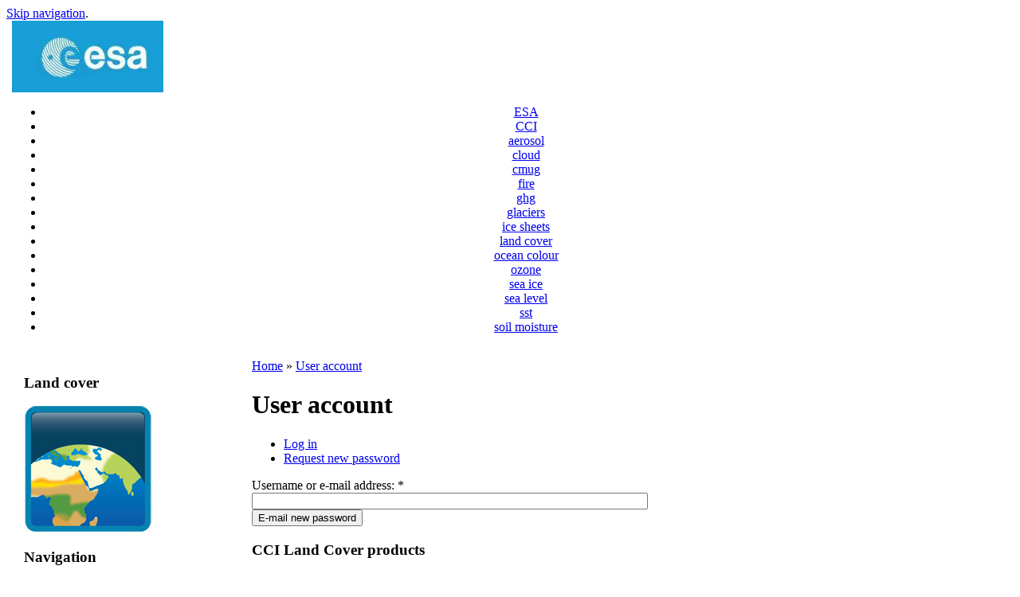

--- FILE ---
content_type: text/html; charset=utf-8
request_url: https://esa-landcover-cci.org/?q=user/password
body_size: 3297
content:
<!DOCTYPE html PUBLIC "-//W3C//DTD XHTML 1.0 Transitional//EN" "http://www.w3.org/TR/xhtml1/DTD/xhtml1-transitional.dtd">
<html xmlns="http://www.w3.org/1999/xhtml" lang="en" xml:lang="en" dir="ltr">
<head>
<meta http-equiv="Content-Type" content="text/html; charset=utf-8" />
  <meta http-equiv="Content-Style-Type" content="text/css" />
  <meta http-equiv="Content-Type" content="text/html; charset=utf-8" />
<link rel="shortcut icon" href="/sites/default/files/images/esa-cci-landcover-icon-160-160_0.gif" type="image/x-icon" />
  <title>User account | ESA CCI Land cover website</title>
  <link type="text/css" rel="stylesheet" media="all" href="/modules/cck/theme/content-module.css?I" />
<link type="text/css" rel="stylesheet" media="all" href="/modules/fckeditor/fckeditor.css?I" />
<link type="text/css" rel="stylesheet" media="all" href="/modules/img_assist/img_assist.css?I" />
<link type="text/css" rel="stylesheet" media="all" href="/modules/node/node.css?I" />
<link type="text/css" rel="stylesheet" media="all" href="/modules/system/defaults.css?I" />
<link type="text/css" rel="stylesheet" media="all" href="/modules/system/system.css?I" />
<link type="text/css" rel="stylesheet" media="all" href="/modules/system/system-menus.css?I" />
<link type="text/css" rel="stylesheet" media="all" href="/modules/user/user.css?I" />
<link type="text/css" rel="stylesheet" media="all" href="/sites/default/modules/dhtml_menu/dhtml_menu.css?I" />
<link type="text/css" rel="stylesheet" media="all" href="/modules/forum/forum.css?I" />
<link type="text/css" rel="stylesheet" media="all" href="/modules/cck/modules/fieldgroup/fieldgroup.css?I" />
<link type="text/css" rel="stylesheet" media="all" href="/modules/views/css/views.css?I" />
<link type="text/css" rel="stylesheet" media="all" href="/themes/ESA CCI/style.css?I" />
  <script type="text/javascript" src="/misc/jquery.js?I"></script>
<script type="text/javascript" src="/misc/drupal.js?I"></script>
<script type="text/javascript" src="/modules/img_assist/img_assist.js?I"></script>
<script type="text/javascript" src="/sites/default/modules/dhtml_menu/dhtml_menu.js?I"></script>
<script type="text/javascript">
<!--//--><![CDATA[//><!--
jQuery.extend(Drupal.settings, { "basePath": "/", "dhtmlMenu": { "slide": "slide", "siblings": "siblings", "children": "children", "relativity": 0, "clone": 0, "doubleclick": 0 } });
//--><!]]>
</script>
</head>

<body>

<div class="hide"><a href="#content" title="Skip navigation." accesskey="2">Skip navigation</a>.</div>

<table id="primary-menu" summary="Navigation elements." border="0" cellpadding="0" cellspacing="0" width="1250" align="center">
  <tr>
    <td id="home" width="190">
              <a href="/" title="Home"><img style="width:190px;height:90px;" width="190" height="90" src="/sites/default/files/images/esa-cci-logo.JPG" alt="Home" border="0" /></a>
          </td>

    <td id="site-info" width="0%">
	<!-- <td id="site-info" width="20%"> -->
                </td>
    <td class="primary-links" width="90%" align="center" valign="middle">
          </td>
  </tr>
</table>

<table id="secondary-menu" summary="Navigation elements." border="0" cellpadding="0" cellspacing="0" width="1250" align="center">
  <tr>
    <td class="secondary-links" width="100%"  align="center" valign="middle">
      <ul class="links" id="subnavlist"><li class="menu-419 first"><a href="http://www.esa.int" title="">ESA</a></li>
<li class="menu-420"><a href="http://cci.esa.int" title="">CCI</a></li>
<li class="menu-462"><a href="http://www.esa-aerosol-cci.org" title="">aerosol</a></li>
<li class="menu-422"><a href="http://www.esa-cloud-cci.org" title="">cloud</a></li>
<li class="menu-423"><a href="http://www.esa-cmug-cci.org" title="">cmug</a></li>
<li class="menu-424"><a href="http://www.esa-fire-cci.org" title="">fire</a></li>
<li class="menu-432"><a href="http://www.esa-ghg-cci.org" title="">ghg</a></li>
<li class="menu-425"><a href="http://www.esa-glaciers-cci.org" title="">glaciers</a></li>
<li class="menu-497"><a href="http://www.esa-icesheets-cci.org " title="">ice sheets</a></li>
<li class="menu-426"><a href="http://www.esa-landcover-cci.org" title="">land cover</a></li>
<li class="menu-431"><a href="http://www.esa-oceancolour-cci.org" title="">ocean colour</a></li>
<li class="menu-427"><a href="http://www.esa-ozone-cci.org" title="">ozone</a></li>
<li class="menu-428"><a href="http://www.esa-seaice-cci.org" title="">sea ice</a></li>
<li class="menu-429"><a href="http://www.esa-sealevel-cci.org" title="">sea level</a></li>
<li class="menu-430"><a href="http://www.esa-sst-cci.org" title="">sst</a></li>
<li class="menu-498 last"><a href="http://www.esa-soilmoisture-cci.org " title="">soil moisture</a></li>
</ul>    </td>
    <td width="25%" align="center" valign="middle">
          </td>
  </tr>
  <tr>
    <td colspan="2"><div></div></td>
  </tr>
</table>

<table id="content" border="0" cellpadding="15" cellspacing="0" width="1250" align="center">
  <tr>
        <td id="sidebar-left">
      <div class="block block-block" id="block-block-4">
  <div class="title"><h3>Land cover</h3></div>
  <div class="content"><p class="rtecenter"><span class="inline inline-middle"><img src="http://www.esa-landcover-cci.org/sites/default/files/images/esa-cci-landcover-icon-160-160_0.gif" alt="" title=""  class="image image-_original " width="160" height="160" /></span></p>
<div class="image-clear"></div></div>
</div><div class="block block-user" id="block-user-1">
  <div class="title"><h3>Navigation</h3></div>
  <div class="content"><ul class="menu"><li class="leaf first dhtml-menu "><a href="/?q=node/164" title="CCI LC Products" id="dhtml_menu-505">Downloading the CCI LC Products</a></li>
<li class="leaf  dhtml-menu "><a href="https://www.esa-landcover-cci.org/?q=node/199" title="" id="dhtml_menu-564">Citing the CCI LC products</a></li>
<li class="expanded  dhtml-menu  collapsed start-collapsed "><a href="/?q=information" title="About Land cover CCI" id="dhtml_menu-433">About the CCI LC Project</a><ul class="menu"><li class="leaf first dhtml-menu "><a href="/?q=node/1" title="ESA Climate Change Initiative" id="dhtml_menu-506">About ESA CCI</a></li>
<li class="leaf  dhtml-menu "><a href="/?q=overview" title="Overview" id="dhtml_menu-434">Overview of Phase 1</a></li>
<li class="leaf  dhtml-menu "><a href="/?q=planification" title="Schedule" id="dhtml_menu-461">Overview of Phase 2</a></li>
<li class="expanded last dhtml-menu  collapsed start-collapsed "><a href="/?q=participants" title="Participants" id="dhtml_menu-436">Participants</a><ul class="menu"><li class="leaf first dhtml-menu "><a href="/?q=project%20team" title="Project team" id="dhtml_menu-438">Project team</a></li>
<li class="leaf last dhtml-menu "><a href="/?q=user%20groups" title="User groups" id="dhtml_menu-437">User groups</a></li>
</ul></li>
</ul></li>
<li class="expanded  dhtml-menu  collapsed start-collapsed "><a href="/?q=resources" title="Resources" id="dhtml_menu-441">Resources</a><ul class="menu"><li class="expanded first dhtml-menu  collapsed start-collapsed "><a href="/?q=products" title="Products" id="dhtml_menu-442">Product descriptions</a><ul class="menu"><li class="leaf first dhtml-menu "><a href="/?q=node/160" title="MERIS surface reflectance time series" id="dhtml_menu-501">MERIS surface reflectance time series</a></li>
<li class="leaf  dhtml-menu "><a href="/?q=node/158" title="Land cover maps" id="dhtml_menu-500">Land cover maps</a></li>
<li class="leaf  dhtml-menu "><a href="/?q=node/161" title="Seasonality products" id="dhtml_menu-502">Seasonality products</a></li>
<li class="leaf  dhtml-menu "><a href="/?q=node/162" title="Global Water Bodies" id="dhtml_menu-503">Global Water Bodies product</a></li>
<li class="leaf last dhtml-menu "><a href="/?q=node/163" title="User tool" id="dhtml_menu-504">CCI-LC user-tool</a></li>
</ul></li>
<li class="leaf  dhtml-menu "><a href="/?q=documents" title="Documents" id="dhtml_menu-300">Documents</a></li>
<li class="leaf  dhtml-menu "><a href="/?q=node/126" title="Newsletters of the Land_Cover_cci project" id="dhtml_menu-493">Newsletters</a></li>
<li class="leaf  dhtml-menu "><a href="/?q=node/184" title="Publications" id="dhtml_menu-560">Publications</a></li>
<li class="leaf  dhtml-menu "><a href="/?q=validation" title="Validation" id="dhtml_menu-445">Validation</a></li>
<li class="leaf last dhtml-menu "><a href="/?q=image%20galleries" title="Image galleries" id="dhtml_menu-474">Image galleries</a></li>
</ul></li>
<li class="expanded last dhtml-menu  collapsed start-collapsed "><a href="/?q=support" title="Support" id="dhtml_menu-447">Support</a><ul class="menu"><li class="leaf first last dhtml-menu "><a href="/?q=contact%20points" title="Contact points" id="dhtml_menu-449">Contact points</a></li>
</ul></li>
</ul></div>
</div><div class="block block-block" id="block-block-5">
  <div class="title"><h3>Consortium</h3></div>
  <div class="content"><p class="rtecenter">&nbsp;<a href="http://www.esa-landcover-cci.org/"><img src="/sites/default/files/documents/private/logo_grouped.jpg" alt="" vspace="20" hspace="10" height="359" width="140" /></a></p>
</div>
</div><div class="block block-block" id="block-block-1">
  <div class="title"><h3>CCI Programme</h3></div>
  <div class="content"><p class="rtecenter">&nbsp;&nbsp;<a href="http://cci.esa.int"><img alt="" src="/sites/default/files/documents/private/CCI_LOGO_0.thumbnail.jpg" vspace="10" hspace="20" height="73" width="100" /></a></p>
</div>
</div>    </td>
    
    <td id="wrapper" valign="top">
      
      <div id="main">
                  <div class="breadcrumb"><a href="/">Home</a> » <a href="/?q=user">User account</a></div>          <h1 class="title">User account</h1>

                      <div class="tabs"><ul class="tabs primary">
<li ><a href="/?q=user">Log in</a></li>
<li class="active" ><a href="/?q=user/password" class="active">Request new password</a></li>
</ul>
</div>
          
        
        
        
      <!-- start main content -->
      <form action="/?q=user/password"  accept-charset="UTF-8" method="post" id="user-pass">
<div><div class="form-item" id="edit-name-wrapper">
 <label for="edit-name">Username or e-mail address: <span class="form-required" title="This field is required.">*</span></label>
 <input type="text" maxlength="64" name="name" id="edit-name" size="60" value="" class="form-text required" />
</div>
<input type="submit" name="op" id="edit-submit" value="E-mail new password"  class="form-submit" />
<input type="hidden" name="form_build_id" id="form-pafESFH4DbtEt2GlBR4TmsSR3La_xPbMMwx8OPO8zRU" value="form-pafESFH4DbtEt2GlBR4TmsSR3La_xPbMMwx8OPO8zRU"  />
<input type="hidden" name="form_id" id="edit-user-pass" value="user_pass"  />

</div></form>
<div class="block block-block" id="block-block-6">
  <div class="title"><h3>CCI Land Cover products</h3></div>
  <div class="content"><p>&nbsp;<a href="http://www.esa-landcover-cci.org/?q=node/160" title="MERIS Time series reflectances"><img src="/sites/default/files/documents/private/Surface_reflectance_2.jpg" width="100" height="57" alt="" /></a> <a href="http://www.esa-landcover-cci.org/?q=node/158" title="Global land cover maps for three epochs"> <img src="/sites/default/files/documents/private/3_maps.jpg" width="100" height="57" alt="" /></a>  <a href="http://www.esa-landcover-cci.org/?q=node/161" title="Seasonality products"><img src="/sites/default/files/documents/private/LC_conditions2.jpg" width="100" height="57" alt="Land cover maps" /></a>  <a href="http://www.esa-landcover-cci.org/?q=node/162" title="Global Water Bodies product"><img src="/sites/default/files/documents/private/SAR_WB.jpg" width="100" height="57" alt="Land cover maps" /></a>  <a href="http://www.esa-landcover-cci.org/?q=node/163" title="CCI LC user tool"><img src="/sites/default/files/documents/private/user_tool.jpg" width="100" height="57" alt="Land cover maps" /></a></p>
</div>
</div>            <!-- end main content -->

      </div><!-- main -->
    </td>
        <td id="sidebar-right">
      <div class="block block-search" id="block-search-0">
  <div class="title"><h3>Search</h3></div>
  <div class="content"><form action="/?q=user/password"  accept-charset="UTF-8" method="post" id="search-block-form">
<div><div class="container-inline">
  <div class="form-item" id="edit-search-block-form-1-wrapper">
 <label for="edit-search-block-form-1">Search this site: </label>
 <input type="text" maxlength="128" name="search_block_form" id="edit-search-block-form-1" size="15" value="" title="Enter the terms you wish to search for." class="form-text" />
</div>
<input type="submit" name="op" id="edit-submit-1" value="Search"  class="form-submit" />
<input type="hidden" name="form_build_id" id="form--lbA4RzSzvCb-t6QRfa9lDaLwVeJ-1GMuu3lG2Q0IkI" value="form--lbA4RzSzvCb-t6QRfa9lDaLwVeJ-1GMuu3lG2Q0IkI"  />
<input type="hidden" name="form_id" id="edit-search-block-form" value="search_block_form"  />
</div>

</div></form>
</div>
</div><div class="block block-block" id="block-block-3">
  <div class="title"><h3></h3></div>
  <div class="content"><p class="rtecenter"><a href="http://www.esa-landcover-cci.org/"><img src="https://www.esa-landcover-cci.org/?q=webfm_send/64" alt="" width="160" height="97" /></a></p>
</div>
</div>    </td>
      </tr>
</table>

<table id="footer-menu" summary="Navigation elements." border="0" cellpadding="0" cellspacing="0" width="1250" align="center">
  <tr>
    <td align="center" valign="middle">
				  						  <ul class="links secondary-links"><li class="menu-419 first"><a href="http://www.esa.int" title="">ESA</a></li>
<li class="menu-420"><a href="http://cci.esa.int" title="">CCI</a></li>
<li class="menu-462"><a href="http://www.esa-aerosol-cci.org" title="">aerosol</a></li>
<li class="menu-422"><a href="http://www.esa-cloud-cci.org" title="">cloud</a></li>
<li class="menu-423"><a href="http://www.esa-cmug-cci.org" title="">cmug</a></li>
<li class="menu-424"><a href="http://www.esa-fire-cci.org" title="">fire</a></li>
<li class="menu-432"><a href="http://www.esa-ghg-cci.org" title="">ghg</a></li>
<li class="menu-425"><a href="http://www.esa-glaciers-cci.org" title="">glaciers</a></li>
<li class="menu-497"><a href="http://www.esa-icesheets-cci.org " title="">ice sheets</a></li>
<li class="menu-426"><a href="http://www.esa-landcover-cci.org" title="">land cover</a></li>
<li class="menu-431"><a href="http://www.esa-oceancolour-cci.org" title="">ocean colour</a></li>
<li class="menu-427"><a href="http://www.esa-ozone-cci.org" title="">ozone</a></li>
<li class="menu-428"><a href="http://www.esa-seaice-cci.org" title="">sea ice</a></li>
<li class="menu-429"><a href="http://www.esa-sealevel-cci.org" title="">sea level</a></li>
<li class="menu-430"><a href="http://www.esa-sst-cci.org" title="">sst</a></li>
<li class="menu-498 last"><a href="http://www.esa-soilmoisture-cci.org " title="">soil moisture</a></li>
</ul>		    </td>
  </tr>

</table>

<table border="0" width="1250" align="center">
  <tr>
    <td>
            <div id="footer-message">
        Copyright 2015 @ European Space Agency All rights reserved.<div class="block block-system" id="block-system-0">
  <div class="title"><h3></h3></div>
  <div class="content"><a href="http://drupal.org"><img src="/misc/powered-blue-80x15.png" alt="Powered by Drupal, an open source content management system" title="Powered by Drupal, an open source content management system" width="80" height="15" /></a></div>
</div>      </div>    </td>
  </tr>
</table>

</table>





</table>
</body>
</html>
